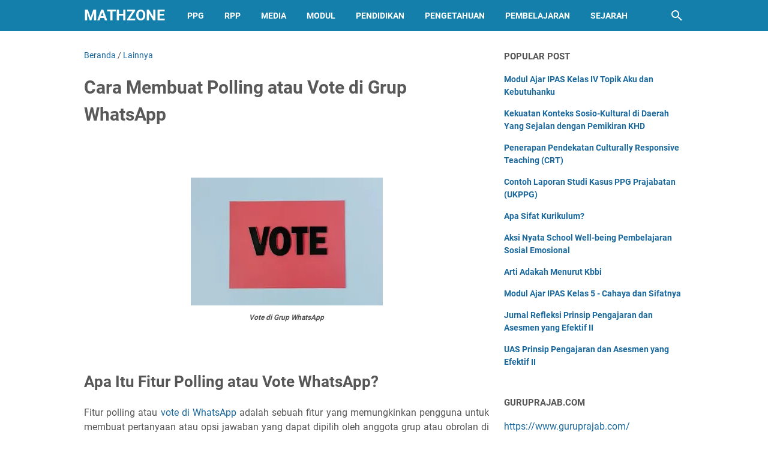

--- FILE ---
content_type: text/html; charset=utf-8
request_url: https://www.google.com/recaptcha/api2/aframe
body_size: 265
content:
<!DOCTYPE HTML><html><head><meta http-equiv="content-type" content="text/html; charset=UTF-8"></head><body><script nonce="O5rE0lnmua-Uaiky9t_25Q">/** Anti-fraud and anti-abuse applications only. See google.com/recaptcha */ try{var clients={'sodar':'https://pagead2.googlesyndication.com/pagead/sodar?'};window.addEventListener("message",function(a){try{if(a.source===window.parent){var b=JSON.parse(a.data);var c=clients[b['id']];if(c){var d=document.createElement('img');d.src=c+b['params']+'&rc='+(localStorage.getItem("rc::a")?sessionStorage.getItem("rc::b"):"");window.document.body.appendChild(d);sessionStorage.setItem("rc::e",parseInt(sessionStorage.getItem("rc::e")||0)+1);localStorage.setItem("rc::h",'1768600932192');}}}catch(b){}});window.parent.postMessage("_grecaptcha_ready", "*");}catch(b){}</script></body></html>

--- FILE ---
content_type: text/javascript; charset=UTF-8
request_url: https://www.mathzone.web.id/feeds/posts/summary/-/Lainnya?alt=json-in-script&callback=bacaJuga&max-results=5
body_size: 2054
content:
// API callback
bacaJuga({"version":"1.0","encoding":"UTF-8","feed":{"xmlns":"http://www.w3.org/2005/Atom","xmlns$openSearch":"http://a9.com/-/spec/opensearchrss/1.0/","xmlns$blogger":"http://schemas.google.com/blogger/2008","xmlns$georss":"http://www.georss.org/georss","xmlns$gd":"http://schemas.google.com/g/2005","xmlns$thr":"http://purl.org/syndication/thread/1.0","id":{"$t":"tag:blogger.com,1999:blog-6251693081737197761"},"updated":{"$t":"2026-01-01T07:58:52.492+07:00"},"category":[{"term":"Arti Kata"},{"term":"Pengetahuan"},{"term":"pendidikan"},{"term":"Artikel"},{"term":"Pembelajaran"},{"term":"informatika"},{"term":"sejarah"},{"term":"Agama"},{"term":"Matematika"},{"term":"Media Bahan Ajar"},{"term":"ekonomi"},{"term":"PPKN"},{"term":"berpindahpindah"},{"term":"berpusar"},{"term":"lugas"},{"term":"Bank Soal"},{"term":"PPG"},{"term":"Kimia"},{"term":"beredar"},{"term":"bererak"},{"term":"berhina"},{"term":"guru"},{"term":"Perangkat Pembelajaran Kelas 1"},{"term":"education"},{"term":"Bahasan"},{"term":"Geografi"},{"term":"biologi"},{"term":"Good Images"},{"term":"Kunci Jawaban"},{"term":"ati kata"},{"term":"Modul Ajar"},{"term":"PGSD"},{"term":"RPP"},{"term":"Silabus"},{"term":"Rubrik Penilaian"},{"term":"Asesmen"},{"term":"B. Indo"},{"term":"Lainnya"},{"term":"belajar"},{"term":"iklan"},{"term":"menteri"},{"term":"minat"},{"term":"saat"},{"term":"siapakah"}],"title":{"type":"text","$t":"MathZone"},"subtitle":{"type":"html","$t":"Berbagi Materi Seputar Dunia Pendidikan"},"link":[{"rel":"http://schemas.google.com/g/2005#feed","type":"application/atom+xml","href":"https:\/\/www.mathzone.web.id\/feeds\/posts\/summary"},{"rel":"self","type":"application/atom+xml","href":"https:\/\/www.blogger.com\/feeds\/6251693081737197761\/posts\/summary\/-\/Lainnya?alt=json-in-script\u0026max-results=5"},{"rel":"alternate","type":"text/html","href":"https:\/\/www.mathzone.web.id\/search\/label\/Lainnya"},{"rel":"hub","href":"http://pubsubhubbub.appspot.com/"}],"author":[{"name":{"$t":"GuruPrajab"},"uri":{"$t":"http:\/\/www.blogger.com\/profile\/00495983163224658645"},"email":{"$t":"noreply@blogger.com"},"gd$image":{"rel":"http://schemas.google.com/g/2005#thumbnail","width":"28","height":"32","src":"\/\/blogger.googleusercontent.com\/img\/b\/R29vZ2xl\/AVvXsEi5BkWQUb6cPJ0DUH9Bpq3xw2LF0ixkqZA5Agm-ThZ2kmUD1NdYHRKr2LzQp4zn-pKYONaY7B0wnkJGhMq4JkTi-ks9v01SJ2RF3Xb5sqRmO9vciF_xoJF0fpmsjLNWJwVKy1X7B6mKvhAT0WpJQ1WBMMaIWQ5XRXMJHimalC9xoKw\/s220\/images%20(1).png"}}],"generator":{"version":"7.00","uri":"http://www.blogger.com","$t":"Blogger"},"openSearch$totalResults":{"$t":"2"},"openSearch$startIndex":{"$t":"1"},"openSearch$itemsPerPage":{"$t":"5"},"entry":[{"id":{"$t":"tag:blogger.com,1999:blog-6251693081737197761.post-969450656880610752"},"published":{"$t":"2022-12-13T09:56:00.001+07:00"},"updated":{"$t":"2022-12-13T09:56:07.943+07:00"},"category":[{"scheme":"http://www.blogger.com/atom/ns#","term":"Lainnya"}],"title":{"type":"text","$t":"Cara Membuat Polling atau Vote di Grup WhatsApp"},"summary":{"type":"text","$t":"\u0026nbsp;Vote di Grup WhatsAppApa Itu Fitur Polling atau Vote WhatsApp?Fitur\npolling atau vote di WhatsApp adalah sebuah fitur yang memungkinkan pengguna\nuntuk membuat pertanyaan atau opsi jawaban yang dapat dipilih oleh anggota grup\natau obrolan di aplikasi tersebut. Fitur ini berguna untuk mengumpulkan\npendapat atau suara dari anggota grup atau obrolan tersebut mengenai suatu\ntopik atau masalah "},"link":[{"rel":"edit","type":"application/atom+xml","href":"https:\/\/www.blogger.com\/feeds\/6251693081737197761\/posts\/default\/969450656880610752"},{"rel":"self","type":"application/atom+xml","href":"https:\/\/www.blogger.com\/feeds\/6251693081737197761\/posts\/default\/969450656880610752"},{"rel":"alternate","type":"text/html","href":"https:\/\/www.mathzone.web.id\/2022\/12\/cara-membuat-polling-atau-vote-di-grup.html","title":"Cara Membuat Polling atau Vote di Grup WhatsApp"}],"author":[{"name":{"$t":"GuruPrajab"},"uri":{"$t":"http:\/\/www.blogger.com\/profile\/00495983163224658645"},"email":{"$t":"noreply@blogger.com"},"gd$image":{"rel":"http://schemas.google.com/g/2005#thumbnail","width":"28","height":"32","src":"\/\/blogger.googleusercontent.com\/img\/b\/R29vZ2xl\/AVvXsEi5BkWQUb6cPJ0DUH9Bpq3xw2LF0ixkqZA5Agm-ThZ2kmUD1NdYHRKr2LzQp4zn-pKYONaY7B0wnkJGhMq4JkTi-ks9v01SJ2RF3Xb5sqRmO9vciF_xoJF0fpmsjLNWJwVKy1X7B6mKvhAT0WpJQ1WBMMaIWQ5XRXMJHimalC9xoKw\/s220\/images%20(1).png"}}],"media$thumbnail":{"xmlns$media":"http://search.yahoo.com/mrss/","url":"https:\/\/blogger.googleusercontent.com\/img\/b\/R29vZ2xl\/AVvXsEh4woSTv6RPM_72wm4Ga0K7g3ctZxk7i4c008RdPqitcziweP0APuF8rR-wQYqA3HDBpQsu5zCwiyfFQw-EqJGv0pUOv94hMrfdtZ-25UpApHFKuwCiE1YcJrrLUyfcAjFy74P1Ju-5VcPtzEUues5Gn9Do2k43J-mp3d8_NZsEBRetNINRQ2hxZlTy\/s72-c\/pexels-photo-8849327.webp","height":"72","width":"72"}},{"id":{"$t":"tag:blogger.com,1999:blog-6251693081737197761.post-1394702384259478544"},"published":{"$t":"2022-12-13T09:18:00.001+07:00"},"updated":{"$t":"2022-12-13T09:58:46.439+07:00"},"category":[{"scheme":"http://www.blogger.com/atom/ns#","term":"Lainnya"}],"title":{"type":"text","$t":"Cara Buat dan Jual NFT"},"summary":{"type":"text","$t":"NFT Blockchain\u0026nbsp;Apa Itu NFT?NFT (singkatan dari \"non-fungible token\") adalah sebuah token unik yang dapat diidentifikasi secara unik dan tidak dapat diganti dengan token lainnya. NFT biasanya dibuat menggunakan teknologi blockchain dan sering digunakan untuk mengklaim kepemilikan atas aset digital, seperti gambar, video, suara, atau teks. Contoh penggunaan NFT adalah sebagai sertifikat "},"link":[{"rel":"edit","type":"application/atom+xml","href":"https:\/\/www.blogger.com\/feeds\/6251693081737197761\/posts\/default\/1394702384259478544"},{"rel":"self","type":"application/atom+xml","href":"https:\/\/www.blogger.com\/feeds\/6251693081737197761\/posts\/default\/1394702384259478544"},{"rel":"alternate","type":"text/html","href":"https:\/\/www.mathzone.web.id\/2022\/12\/cara-buat-dan-jual-nft.html","title":"Cara Buat dan Jual NFT"}],"author":[{"name":{"$t":"GuruPrajab"},"uri":{"$t":"http:\/\/www.blogger.com\/profile\/00495983163224658645"},"email":{"$t":"noreply@blogger.com"},"gd$image":{"rel":"http://schemas.google.com/g/2005#thumbnail","width":"28","height":"32","src":"\/\/blogger.googleusercontent.com\/img\/b\/R29vZ2xl\/AVvXsEi5BkWQUb6cPJ0DUH9Bpq3xw2LF0ixkqZA5Agm-ThZ2kmUD1NdYHRKr2LzQp4zn-pKYONaY7B0wnkJGhMq4JkTi-ks9v01SJ2RF3Xb5sqRmO9vciF_xoJF0fpmsjLNWJwVKy1X7B6mKvhAT0WpJQ1WBMMaIWQ5XRXMJHimalC9xoKw\/s220\/images%20(1).png"}}],"media$thumbnail":{"xmlns$media":"http://search.yahoo.com/mrss/","url":"https:\/\/blogger.googleusercontent.com\/img\/a\/AVvXsEitwovLgBefRvd8VP10-fJa09LaxiUGUEmQ1SpbOA1TKcwdEWAUKdHSs7D6p5SRT6JJcx5dsMxDwG7ueLULxqSPncrpq2d3iX25rNQkyWhTneOaCYW3mDaMl3DIrYzfwYJ3bpCyUw6Fhtrc6nqmlBa18AETw_iwVz1isrrOpcfaRieeFsAlZmk2ClEm=s72-c","height":"72","width":"72"}}]}});

--- FILE ---
content_type: text/javascript; charset=UTF-8
request_url: https://www.mathzone.web.id/feeds/posts/default/-/Lainnya?alt=json-in-script&orderby=updated&start-index=1&max-results=5&callback=msRelatedPosts
body_size: 4702
content:
// API callback
msRelatedPosts({"version":"1.0","encoding":"UTF-8","feed":{"xmlns":"http://www.w3.org/2005/Atom","xmlns$openSearch":"http://a9.com/-/spec/opensearchrss/1.0/","xmlns$blogger":"http://schemas.google.com/blogger/2008","xmlns$georss":"http://www.georss.org/georss","xmlns$gd":"http://schemas.google.com/g/2005","xmlns$thr":"http://purl.org/syndication/thread/1.0","id":{"$t":"tag:blogger.com,1999:blog-6251693081737197761"},"updated":{"$t":"2026-01-01T07:58:52.492+07:00"},"category":[{"term":"Arti Kata"},{"term":"Pengetahuan"},{"term":"pendidikan"},{"term":"Artikel"},{"term":"Pembelajaran"},{"term":"informatika"},{"term":"sejarah"},{"term":"Agama"},{"term":"Matematika"},{"term":"Media Bahan Ajar"},{"term":"ekonomi"},{"term":"PPKN"},{"term":"berpindahpindah"},{"term":"berpusar"},{"term":"lugas"},{"term":"Bank Soal"},{"term":"PPG"},{"term":"Kimia"},{"term":"beredar"},{"term":"bererak"},{"term":"berhina"},{"term":"guru"},{"term":"Perangkat Pembelajaran Kelas 1"},{"term":"education"},{"term":"Bahasan"},{"term":"Geografi"},{"term":"biologi"},{"term":"Good Images"},{"term":"Kunci Jawaban"},{"term":"ati kata"},{"term":"Modul Ajar"},{"term":"PGSD"},{"term":"RPP"},{"term":"Silabus"},{"term":"Rubrik Penilaian"},{"term":"Asesmen"},{"term":"B. Indo"},{"term":"Lainnya"},{"term":"belajar"},{"term":"iklan"},{"term":"menteri"},{"term":"minat"},{"term":"saat"},{"term":"siapakah"}],"title":{"type":"text","$t":"MathZone"},"subtitle":{"type":"html","$t":"Berbagi Materi Seputar Dunia Pendidikan"},"link":[{"rel":"http://schemas.google.com/g/2005#feed","type":"application/atom+xml","href":"https:\/\/www.mathzone.web.id\/feeds\/posts\/default"},{"rel":"self","type":"application/atom+xml","href":"https:\/\/www.blogger.com\/feeds\/6251693081737197761\/posts\/default\/-\/Lainnya?alt=json-in-script\u0026max-results=5\u0026orderby=updated"},{"rel":"alternate","type":"text/html","href":"https:\/\/www.mathzone.web.id\/search\/label\/Lainnya"},{"rel":"hub","href":"http://pubsubhubbub.appspot.com/"}],"author":[{"name":{"$t":"GuruPrajab"},"uri":{"$t":"http:\/\/www.blogger.com\/profile\/00495983163224658645"},"email":{"$t":"noreply@blogger.com"},"gd$image":{"rel":"http://schemas.google.com/g/2005#thumbnail","width":"28","height":"32","src":"\/\/blogger.googleusercontent.com\/img\/b\/R29vZ2xl\/AVvXsEi5BkWQUb6cPJ0DUH9Bpq3xw2LF0ixkqZA5Agm-ThZ2kmUD1NdYHRKr2LzQp4zn-pKYONaY7B0wnkJGhMq4JkTi-ks9v01SJ2RF3Xb5sqRmO9vciF_xoJF0fpmsjLNWJwVKy1X7B6mKvhAT0WpJQ1WBMMaIWQ5XRXMJHimalC9xoKw\/s220\/images%20(1).png"}}],"generator":{"version":"7.00","uri":"http://www.blogger.com","$t":"Blogger"},"openSearch$totalResults":{"$t":"2"},"openSearch$startIndex":{"$t":"1"},"openSearch$itemsPerPage":{"$t":"5"},"entry":[{"id":{"$t":"tag:blogger.com,1999:blog-6251693081737197761.post-1394702384259478544"},"published":{"$t":"2022-12-13T09:18:00.001+07:00"},"updated":{"$t":"2022-12-13T09:58:46.439+07:00"},"category":[{"scheme":"http://www.blogger.com/atom/ns#","term":"Lainnya"}],"title":{"type":"text","$t":"Cara Buat dan Jual NFT"},"content":{"type":"html","$t":"\u003Cp style=\"text-align: justify;\"\u003E\u003C\/p\u003E\u003Ctable align=\"center\" cellpadding=\"0\" cellspacing=\"0\" class=\"tr-caption-container\" style=\"margin-left: auto; margin-right: auto;\"\u003E\u003Ctbody\u003E\u003Ctr\u003E\u003Ctd style=\"text-align: center;\"\u003E\u003Ca href=\"https:\/\/blogger.googleusercontent.com\/img\/a\/AVvXsEitwovLgBefRvd8VP10-fJa09LaxiUGUEmQ1SpbOA1TKcwdEWAUKdHSs7D6p5SRT6JJcx5dsMxDwG7ueLULxqSPncrpq2d3iX25rNQkyWhTneOaCYW3mDaMl3DIrYzfwYJ3bpCyUw6Fhtrc6nqmlBa18AETw_iwVz1isrrOpcfaRieeFsAlZmk2ClEm\" style=\"margin-left: auto; margin-right: auto;\"\u003E\u003Cimg alt=\"\" data-original-height=\"900\" data-original-width=\"600\" height=\"240\" src=\"https:\/\/blogger.googleusercontent.com\/img\/a\/AVvXsEitwovLgBefRvd8VP10-fJa09LaxiUGUEmQ1SpbOA1TKcwdEWAUKdHSs7D6p5SRT6JJcx5dsMxDwG7ueLULxqSPncrpq2d3iX25rNQkyWhTneOaCYW3mDaMl3DIrYzfwYJ3bpCyUw6Fhtrc6nqmlBa18AETw_iwVz1isrrOpcfaRieeFsAlZmk2ClEm\" width=\"160\" \/\u003E\u003C\/a\u003E\u003C\/td\u003E\u003C\/tr\u003E\u003Ctr\u003E\u003Ctd class=\"tr-caption\" style=\"text-align: center;\"\u003ENFT Blockchain\u003C\/td\u003E\u003C\/tr\u003E\u003C\/tbody\u003E\u003C\/table\u003E\u003Cbr \/\u003E\u003Cbr \/\u003E\u003Cp\u003E\u003C\/p\u003E\u003Ch2 style=\"text-align: justify;\"\u003E\u0026nbsp;Apa Itu NFT?\u003C\/h2\u003E\u003Cp style=\"text-align: justify;\"\u003ENFT (singkatan dari \"non-fungible token\") adalah sebuah token unik yang dapat diidentifikasi secara unik dan tidak dapat diganti dengan token lainnya. NFT biasanya dibuat menggunakan teknologi blockchain dan sering digunakan untuk mengklaim kepemilikan atas aset digital, seperti gambar, video, suara, atau teks. Contoh penggunaan NFT adalah sebagai sertifikat kepemilikan untuk karya seni digital, seperti lukisan atau foto. Dengan NFT, pemilik karya seni dapat mengklaim kepemilikan secara terbukti dan tidak dapat ditiru atau dibatalkan oleh pihak lain. \u003Ca href=\"https:\/\/www.guruprajab.com\/2022\/12\/cara-buat-dan-jual-nft.html\" target=\"_blank\"\u003ENFT\u003C\/a\u003E juga dapat digunakan untuk mengklaim hak cipta atas karya seni atau produk digital lainnya.\u003C\/p\u003E\u003Ch2 style=\"text-align: justify;\"\u003EDimana Kita Bisa Buat NFT?\u003C\/h2\u003E\u003Cp style=\"text-align: justify;\"\u003EUntuk \u003Ca href=\"https:\/\/www.guruprajab.com\/2022\/12\/cara-buat-dan-jual-nft.html\" target=\"_blank\"\u003Emembuat NFT\u003C\/a\u003E (singkatan dari \"non-fungible token\"), Anda pertama-tama harus memiliki platform yang mendukung pembuatan NFT, seperti OpenSea, Rarible, atau Ethereum.\u0026nbsp;\u003C\/p\u003E\u003Ch3 style=\"text-align: justify;\"\u003EUntuk membuat NFT di OpenSea, Anda bisa mengikuti langkah-langkah berikut:\u0026nbsp;\u003C\/h3\u003E\u003Cp\u003E\u003C\/p\u003E\u003Col style=\"text-align: left;\"\u003E\u003Cli style=\"text-align: justify;\"\u003EBuat akun di OpenSea.\u0026nbsp;\u003C\/li\u003E\u003Cli style=\"text-align: justify;\"\u003ESiapkan aset digital yang ingin Anda jadikan NFT, seperti gambar, video, suara, atau teks. Pastikan bahwa aset tersebut unik dan tidak dapat dicopy atau diganti dengan mudah.\u0026nbsp;\u003C\/li\u003E\u003Cli style=\"text-align: justify;\"\u003EMasuk ke OpenSea dan klik tombol \"Sell\" di bagian atas halaman.\u0026nbsp;\u003C\/li\u003E\u003Cli style=\"text-align: justify;\"\u003EPilih kategori yang sesuai untuk aset Anda, misalnya \"Art\" untuk karya seni atau \"Collectibles\" untuk barang koleksi.\u0026nbsp;\u003C\/li\u003E\u003Cli style=\"text-align: justify;\"\u003EKlik tombol \"Create New Asset\" di bagian bawah halaman.\u0026nbsp;\u003C\/li\u003E\u003Cli style=\"text-align: justify;\"\u003EIsi informasi tentang aset Anda, seperti judul, deskripsi, dan harga. Anda juga bisa menambahkan gambar atau video sebagai preview dari aset Anda.\u0026nbsp;\u003C\/li\u003E\u003Cli style=\"text-align: justify;\"\u003EKlik tombol \"Create Asset\" di bagian bawah halaman untuk membuat NFT.\u0026nbsp;\u003C\/li\u003E\u003Cli style=\"text-align: justify;\"\u003ESetelah NFT Anda dibuat, Anda bisa menjualnya di OpenSea atau menyimpannya sebagai koleksi pribadi.\u0026nbsp;\u003C\/li\u003E\u003C\/ol\u003E\u003Ch2 style=\"text-align: justify;\"\u003EDi mana Saya Bisa Jual NFT?\u003C\/h2\u003E\u003Cdiv style=\"text-align: justify;\"\u003EUntuk \u003Ca href=\"https:\/\/www.guruprajab.com\/2022\/12\/cara-buat-dan-jual-nft.html\" target=\"_blank\"\u003Emenjual NFT\u003C\/a\u003E, pertama-tama Anda perlu memiliki akun di platform yang mendukung penjualan NFT, seperti OpenSea, Rarible, atau SuperRare. Setelah memiliki akun, Anda dapat mengupload NFT yang ingin Anda jual ke platform tersebut. Biasanya, platform akan menawarkan opsi untuk menetapkan harga NFT yang ingin Anda jual, serta memberikan deskripsi dan kategori untuk NFT tersebut. Setelah mengisi informasi yang diperlukan, Anda dapat mengirimkan NFT untuk dipasarkan dan menunggu adanya pembeli yang tertarik untuk membeli NFT Anda. Jika ada pembeli yang tertarik, Anda dapat menyelesaikan transaksi dengan menggunakan salah satu metode pembayaran yang tersedia di platform tersebut.\u003C\/div\u003E\u003Cdiv style=\"text-align: justify;\"\u003E\u003Cbr \/\u003E\u003C\/div\u003E\u003Ch2 style=\"text-align: justify;\"\u003EApa Manfaat NFT?\u003C\/h2\u003E\u003Cdiv style=\"text-align: justify;\"\u003ENFT atau Non-Fungible Token adalah token yang tidak dapat diganti atau ditukar dengan token lain yang memiliki nilai yang sama. Ini berarti bahwa setiap NFT memiliki nilai yang unik dan tidak dapat diganti dengan token lain. NFT biasanya digunakan untuk mengkoleksi item digital, seperti karya seni, game, atau aset digital lainnya. Manfaat utama dari NFT adalah kemampuannya untuk menyediakan hak milik yang dapat diverifikasi secara digital atas item digital, sehingga memungkinkan untuk menjamin keaslian dan autentisitas item tersebut. NFT juga dapat membantu meningkatkan nilai dan daya tarik item digital, karena mereka memiliki nilai yang unik dan tidak dapat diganti.\u003C\/div\u003E\u003Cp\u003E\u003C\/p\u003E"},"link":[{"rel":"edit","type":"application/atom+xml","href":"https:\/\/www.blogger.com\/feeds\/6251693081737197761\/posts\/default\/1394702384259478544"},{"rel":"self","type":"application/atom+xml","href":"https:\/\/www.blogger.com\/feeds\/6251693081737197761\/posts\/default\/1394702384259478544"},{"rel":"alternate","type":"text/html","href":"https:\/\/www.mathzone.web.id\/2022\/12\/cara-buat-dan-jual-nft.html","title":"Cara Buat dan Jual NFT"}],"author":[{"name":{"$t":"GuruPrajab"},"uri":{"$t":"http:\/\/www.blogger.com\/profile\/00495983163224658645"},"email":{"$t":"noreply@blogger.com"},"gd$image":{"rel":"http://schemas.google.com/g/2005#thumbnail","width":"28","height":"32","src":"\/\/blogger.googleusercontent.com\/img\/b\/R29vZ2xl\/AVvXsEi5BkWQUb6cPJ0DUH9Bpq3xw2LF0ixkqZA5Agm-ThZ2kmUD1NdYHRKr2LzQp4zn-pKYONaY7B0wnkJGhMq4JkTi-ks9v01SJ2RF3Xb5sqRmO9vciF_xoJF0fpmsjLNWJwVKy1X7B6mKvhAT0WpJQ1WBMMaIWQ5XRXMJHimalC9xoKw\/s220\/images%20(1).png"}}],"media$thumbnail":{"xmlns$media":"http://search.yahoo.com/mrss/","url":"https:\/\/blogger.googleusercontent.com\/img\/a\/AVvXsEitwovLgBefRvd8VP10-fJa09LaxiUGUEmQ1SpbOA1TKcwdEWAUKdHSs7D6p5SRT6JJcx5dsMxDwG7ueLULxqSPncrpq2d3iX25rNQkyWhTneOaCYW3mDaMl3DIrYzfwYJ3bpCyUw6Fhtrc6nqmlBa18AETw_iwVz1isrrOpcfaRieeFsAlZmk2ClEm=s72-c","height":"72","width":"72"}},{"id":{"$t":"tag:blogger.com,1999:blog-6251693081737197761.post-969450656880610752"},"published":{"$t":"2022-12-13T09:56:00.001+07:00"},"updated":{"$t":"2022-12-13T09:56:07.943+07:00"},"category":[{"scheme":"http://www.blogger.com/atom/ns#","term":"Lainnya"}],"title":{"type":"text","$t":"Cara Membuat Polling atau Vote di Grup WhatsApp"},"content":{"type":"html","$t":"\u003Ch2 style=\"text-align: justify;\"\u003E\u0026nbsp;\u003Ctable align=\"center\" cellpadding=\"0\" cellspacing=\"0\" class=\"tr-caption-container\" style=\"margin-left: auto; margin-right: auto;\"\u003E\u003Ctbody\u003E\u003Ctr\u003E\u003Ctd style=\"text-align: center;\"\u003E\u003Ca href=\"https:\/\/www.guruprajab.com\/2022\/12\/cara-membuat-polling-atau-vote-di-grup.html\" imageanchor=\"1\" style=\"margin-left: auto; margin-right: auto;\" target=\"_blank\"\u003E\u003Cimg border=\"0\" data-original-height=\"400\" data-original-width=\"600\" height=\"213\" src=\"https:\/\/blogger.googleusercontent.com\/img\/b\/R29vZ2xl\/AVvXsEh4woSTv6RPM_72wm4Ga0K7g3ctZxk7i4c008RdPqitcziweP0APuF8rR-wQYqA3HDBpQsu5zCwiyfFQw-EqJGv0pUOv94hMrfdtZ-25UpApHFKuwCiE1YcJrrLUyfcAjFy74P1Ju-5VcPtzEUues5Gn9Do2k43J-mp3d8_NZsEBRetNINRQ2hxZlTy\/s320\/pexels-photo-8849327.webp\" width=\"320\" \/\u003E\u003C\/a\u003E\u003C\/td\u003E\u003C\/tr\u003E\u003Ctr\u003E\u003Ctd class=\"tr-caption\" style=\"text-align: center;\"\u003EVote di Grup WhatsApp\u003C\/td\u003E\u003C\/tr\u003E\u003C\/tbody\u003E\u003C\/table\u003E\u003Cdiv class=\"separator\" style=\"clear: both; text-align: center;\"\u003E\u003Cbr \/\u003E\u003C\/div\u003E\u003C\/h2\u003E\u003Ch2 style=\"text-align: justify;\"\u003EApa Itu Fitur Polling atau Vote WhatsApp?\u003C\/h2\u003E\u003Cp class=\"MsoNormal\" style=\"text-align: justify;\"\u003E\u003Cspan lang=\"EN-US\" style=\"mso-ansi-language: EN-US;\"\u003EFitur\npolling atau \u003Ca href=\"https:\/\/www.guruprajab.com\/2022\/12\/cara-membuat-polling-atau-vote-di-grup.html\" target=\"_blank\"\u003Evote di WhatsApp\u003C\/a\u003E adalah sebuah fitur yang memungkinkan pengguna\nuntuk membuat pertanyaan atau opsi jawaban yang dapat dipilih oleh anggota grup\natau obrolan di aplikasi tersebut. Fitur ini berguna untuk mengumpulkan\npendapat atau suara dari anggota grup atau obrolan tersebut mengenai suatu\ntopik atau masalah yang sedang dibahas. Setelah membuat pertanyaan atau opsi\njawaban, Anda dapat mengirimkannya ke grup atau obrolan tersebut dan anggota\ngrup atau obrolan tersebut dapat memilih jawaban yang diinginkan. Hasil dari\nvoting akan ditampilkan di obrolan tersebut sehingga Anda dapat melihat siapa\nsaja yang telah memberikan suara dan jawaban apa yang paling banyak dipilih.\nFitur ini berguna untuk membuat diskusi atau konsultasi secara cepat dan mudah\ndi aplikasi WhatsApp.\u003Co:p\u003E\u003C\/o:p\u003E\u003C\/span\u003E\u003C\/p\u003E\u003Cp class=\"MsoNormal\" style=\"text-align: justify;\"\u003E\u003Cspan lang=\"EN-US\" style=\"mso-ansi-language: EN-US;\"\u003E\u003Cbr \/\u003E\u003C\/span\u003E\u003C\/p\u003E\u003Ch2 style=\"text-align: justify;\"\u003E\u003Cspan lang=\"EN-US\" style=\"mso-ansi-language: EN-US;\"\u003ECara Mebuat Polling atau Vote WhatsApp\u003C\/span\u003E\u003C\/h2\u003E\n\n\u003Cp class=\"MsoNormal\" style=\"text-align: justify;\"\u003EUntuk membuat vote di aplikasi WhatsApp, Anda dapat\nmengikuti beberapa langkah sederhana berikut ini: \u003Cspan lang=\"EN-US\"\u003E\u003Co:p\u003E\u003C\/o:p\u003E\u003C\/span\u003E\u003C\/p\u003E\u003Cp class=\"MsoListParagraphCxSpFirst\" style=\"text-align: justify; text-indent: -18pt;\"\u003E\u003C!--[if !supportLists]--\u003E\u003Cspan lang=\"EN-US\"\u003E1.\u003Cspan style=\"font-size: 7pt; font-stretch: normal; font-variant-east-asian: normal; font-variant-numeric: normal; line-height: normal;\"\u003E\u0026nbsp;\u0026nbsp;\u0026nbsp;\u0026nbsp;\u0026nbsp;\u0026nbsp; \u003C\/span\u003E\u003C\/span\u003E\u003C!--[endif]--\u003EBuka\naplikasi WhatsApp dan pilih grup atau obrolan yang ingin Anda buat vote-nya. \u003Cspan lang=\"EN-US\"\u003E\u003Co:p\u003E\u003C\/o:p\u003E\u003C\/span\u003E\u003C\/p\u003E\u003Cp class=\"MsoListParagraphCxSpMiddle\" style=\"mso-list: l0 level1 lfo1; text-indent: -18.0pt;\"\u003E\u003C\/p\u003E\u003Col style=\"text-align: left;\"\u003E\u003Cli style=\"text-align: justify;\"\u003E\u003Cspan lang=\"EN-US\"\u003E\u003Cspan style=\"font-size: 7pt; font-stretch: normal; font-variant-east-asian: normal; font-variant-numeric: normal; line-height: normal;\"\u003E\u0026nbsp;\u003C\/span\u003E\u003C\/span\u003E\u003C!--[endif]--\u003EKlik\ntombol kamera yang terletak di samping kolom pesan untuk membuka fitur foto\natau video di WhatsApp. \u003C\/li\u003E\u003Cli style=\"text-align: justify;\"\u003EPilih\nopsi \"Tembus Pandang\" di bagian atas layar untuk membuka fitur poll\natau vote di WhatsApp. Isi pertanyaan atau opsi yang ingin Anda tawarkan kepada\nanggota grup atau obrolan tersebut. \u003C\/li\u003E\u003Cli style=\"text-align: justify;\"\u003EAnda\ndapat menambahkan hingga dua opsi jawaban dalam satu vote. Klik tombol\n\"Kirim\" untuk mengirimkan vote ke grup atau obrolan tersebut. \u003C\/li\u003E\u003Cli style=\"text-align: justify;\"\u003ESetelah\nitu, anggota grup atau obrolan tersebut dapat memilih jawaban yang diinginkan\ndan hasil vote akan terlihat di obrolan tersebut.\u0026nbsp;\u003C\/li\u003E\u003C\/ol\u003E\u003Cdiv\u003E\u003Cp class=\"MsoNormal\" style=\"text-align: justify;\"\u003ECatatan: \u003Ca href=\"https:\/\/www.guruprajab.com\/2022\/12\/cara-membuat-polling-atau-vote-di-grup.html\" target=\"_blank\"\u003EFitur poll\u003C\/a\u003E atau vote di WhatsApp mungkin tidak\ntersedia di semua perangkat atau versi aplikasi. Jika Anda tidak dapat\nmenemukan fitur tersebut, Anda dapat mencoba memperbarui versi aplikasi\nWhatsApp atau menggunakan aplikasi lain yang menyediakan fitur vote.\u003Cspan lang=\"EN-US\"\u003E\u003Co:p\u003E\u003C\/o:p\u003E\u003C\/span\u003E\u003C\/p\u003E\u003Ch2 style=\"text-align: justify;\"\u003EManfaat Polling\/ Vote WhatsApp\u003C\/h2\u003E\u003C\/div\u003E\u003C!--[if !supportLists]--\u003E\u003Cp\u003E\u003C\/p\u003E\u003Cp class=\"MsoNormal\" style=\"text-align: justify;\"\u003E\n\n\n\n\n\n\n\n\n\n\u003C\/p\u003E\n\n\u003Cp class=\"MsoNormal\" style=\"text-align: justify;\"\u003E\u003Cspan lang=\"EN-US\" style=\"mso-ansi-language: EN-US;\"\u003EAda\nbeberapa manfaat yang dapat Anda peroleh dari\u003Ca href=\"https:\/\/www.guruprajab.com\/2022\/12\/cara-membuat-polling-atau-vote-di-grup.html\" target=\"_blank\"\u003E fitur polling\u003C\/a\u003E atau vote di\nWhatsApp, di antaranya adalah: \u003Co:p\u003E\u003C\/o:p\u003E\u003C\/span\u003E\u003C\/p\u003E\n\n\u003Cp class=\"MsoListParagraphCxSpFirst\" style=\"mso-list: l1 level1 lfo2; text-align: justify; text-indent: -18pt;\"\u003E\u003C\/p\u003E\u003Col\u003E\u003Cli style=\"text-align: justify;\"\u003E\u003Cspan lang=\"EN-US\" style=\"mso-ansi-language: EN-US; mso-bidi-font-family: Calibri; mso-bidi-theme-font: minor-latin;\"\u003E\u003Cspan style=\"mso-list: Ignore;\"\u003E\u003Cspan style=\"font: 7pt \u0026quot;Times New Roman\u0026quot;;\"\u003E\u0026nbsp;\u003C\/span\u003E\u003C\/span\u003E\u003C\/span\u003E\u003C!--[endif]--\u003E\u003Cspan lang=\"EN-US\" style=\"mso-ansi-language: EN-US;\"\u003EMempermudah proses konsultasi atau\ndiskusi. Fitur ini memungkinkan Anda untuk membuat pertanyaan atau opsi jawaban\nyang dapat dipilih oleh anggota grup atau obrolan di WhatsApp. Dengan demikian,\nAnda dapat mengumpulkan pendapat atau suara dari anggota grup atau obrolan\ntersebut dengan cepat dan mudah tanpa perlu melakukan diskusi secara terbuka di\ngrup atau obrolan. \u003Co:p\u003E\u003C\/o:p\u003E\u003C\/span\u003E\u003C\/li\u003E\u003Cli style=\"text-align: justify;\"\u003E\u003Cspan lang=\"EN-US\" style=\"mso-ansi-language: EN-US; mso-bidi-font-family: Calibri; mso-bidi-theme-font: minor-latin;\"\u003E\u003Cspan style=\"mso-list: Ignore;\"\u003E\u003Cspan style=\"font: 7pt \u0026quot;Times New Roman\u0026quot;;\"\u003E\u0026nbsp;\u003C\/span\u003E\u003C\/span\u003E\u003C\/span\u003E\u003C!--[endif]--\u003E\u003Cspan lang=\"EN-US\" style=\"mso-ansi-language: EN-US;\"\u003EMempercepat proses pengambilan\nkeputusan. Fitur polling atau vote di WhatsApp memungkinkan Anda untuk\nmenentukan opsi yang paling banyak dipilih oleh anggota grup atau obrolan.\nDengan demikian, Anda dapat mempercepat proses pengambilan keputusan dengan\nmengacu pada pendapat atau suara mayoritas anggota grup atau obrolan tersebut. \u003Co:p\u003E\u003C\/o:p\u003E\u003C\/span\u003E\u003C\/li\u003E\u003Cli style=\"text-align: justify;\"\u003E\u003Cspan lang=\"EN-US\" style=\"mso-ansi-language: EN-US;\"\u003EMemudahkan penyebaran informasi.\nFitur polling atau vote di WhatsApp memungkinkan Anda untuk mengirim pertanyaan\natau opsi jawaban ke anggota grup atau obrolan dengan cepat dan mudah. Dengan\ndemikian, Anda dapat membagikan informasi kepada anggota grup atau obrolan\ntersebut dan memperoleh tanggapan atau feedback dari mereka dengan lebih\nefisien. \u003Co:p\u003E\u003C\/o:p\u003E\u003C\/span\u003E\u003C\/li\u003E\u003C\/ol\u003E\u003C!--[if !supportLists]--\u003E\u003Cp\u003E\u003C\/p\u003E\n\n\u003Cp class=\"MsoListParagraphCxSpMiddle\" style=\"mso-list: l1 level1 lfo2; text-align: justify; text-indent: -18pt;\"\u003E\u003C!--[if !supportLists]--\u003E\u003C\/p\u003E\n\n\u003Cp class=\"MsoListParagraphCxSpLast\" style=\"mso-list: l1 level1 lfo2; text-align: justify; text-indent: -18pt;\"\u003E\u003C!--[if !supportLists]--\u003E\u003C\/p\u003E"},"link":[{"rel":"edit","type":"application/atom+xml","href":"https:\/\/www.blogger.com\/feeds\/6251693081737197761\/posts\/default\/969450656880610752"},{"rel":"self","type":"application/atom+xml","href":"https:\/\/www.blogger.com\/feeds\/6251693081737197761\/posts\/default\/969450656880610752"},{"rel":"alternate","type":"text/html","href":"https:\/\/www.mathzone.web.id\/2022\/12\/cara-membuat-polling-atau-vote-di-grup.html","title":"Cara Membuat Polling atau Vote di Grup WhatsApp"}],"author":[{"name":{"$t":"GuruPrajab"},"uri":{"$t":"http:\/\/www.blogger.com\/profile\/00495983163224658645"},"email":{"$t":"noreply@blogger.com"},"gd$image":{"rel":"http://schemas.google.com/g/2005#thumbnail","width":"28","height":"32","src":"\/\/blogger.googleusercontent.com\/img\/b\/R29vZ2xl\/AVvXsEi5BkWQUb6cPJ0DUH9Bpq3xw2LF0ixkqZA5Agm-ThZ2kmUD1NdYHRKr2LzQp4zn-pKYONaY7B0wnkJGhMq4JkTi-ks9v01SJ2RF3Xb5sqRmO9vciF_xoJF0fpmsjLNWJwVKy1X7B6mKvhAT0WpJQ1WBMMaIWQ5XRXMJHimalC9xoKw\/s220\/images%20(1).png"}}],"media$thumbnail":{"xmlns$media":"http://search.yahoo.com/mrss/","url":"https:\/\/blogger.googleusercontent.com\/img\/b\/R29vZ2xl\/AVvXsEh4woSTv6RPM_72wm4Ga0K7g3ctZxk7i4c008RdPqitcziweP0APuF8rR-wQYqA3HDBpQsu5zCwiyfFQw-EqJGv0pUOv94hMrfdtZ-25UpApHFKuwCiE1YcJrrLUyfcAjFy74P1Ju-5VcPtzEUues5Gn9Do2k43J-mp3d8_NZsEBRetNINRQ2hxZlTy\/s72-c\/pexels-photo-8849327.webp","height":"72","width":"72"}}]}});

--- FILE ---
content_type: text/javascript; charset=UTF-8
request_url: https://www.mathzone.web.id/feeds/posts/summary/-/Lainnya?alt=json-in-script&orderby=updated&max-results=0&callback=msRandomIndex
body_size: 834
content:
// API callback
msRandomIndex({"version":"1.0","encoding":"UTF-8","feed":{"xmlns":"http://www.w3.org/2005/Atom","xmlns$openSearch":"http://a9.com/-/spec/opensearchrss/1.0/","xmlns$blogger":"http://schemas.google.com/blogger/2008","xmlns$georss":"http://www.georss.org/georss","xmlns$gd":"http://schemas.google.com/g/2005","xmlns$thr":"http://purl.org/syndication/thread/1.0","id":{"$t":"tag:blogger.com,1999:blog-6251693081737197761"},"updated":{"$t":"2026-01-01T07:58:52.492+07:00"},"category":[{"term":"Arti Kata"},{"term":"Pengetahuan"},{"term":"pendidikan"},{"term":"Artikel"},{"term":"Pembelajaran"},{"term":"informatika"},{"term":"sejarah"},{"term":"Agama"},{"term":"Matematika"},{"term":"Media Bahan Ajar"},{"term":"ekonomi"},{"term":"PPKN"},{"term":"berpindahpindah"},{"term":"berpusar"},{"term":"lugas"},{"term":"Bank Soal"},{"term":"PPG"},{"term":"Kimia"},{"term":"beredar"},{"term":"bererak"},{"term":"berhina"},{"term":"guru"},{"term":"Perangkat Pembelajaran Kelas 1"},{"term":"education"},{"term":"Bahasan"},{"term":"Geografi"},{"term":"biologi"},{"term":"Good Images"},{"term":"Kunci Jawaban"},{"term":"ati kata"},{"term":"Modul Ajar"},{"term":"PGSD"},{"term":"RPP"},{"term":"Silabus"},{"term":"Rubrik Penilaian"},{"term":"Asesmen"},{"term":"B. Indo"},{"term":"Lainnya"},{"term":"belajar"},{"term":"iklan"},{"term":"menteri"},{"term":"minat"},{"term":"saat"},{"term":"siapakah"}],"title":{"type":"text","$t":"MathZone"},"subtitle":{"type":"html","$t":"Berbagi Materi Seputar Dunia Pendidikan"},"link":[{"rel":"http://schemas.google.com/g/2005#feed","type":"application/atom+xml","href":"https:\/\/www.mathzone.web.id\/feeds\/posts\/summary"},{"rel":"self","type":"application/atom+xml","href":"https:\/\/www.blogger.com\/feeds\/6251693081737197761\/posts\/summary\/-\/Lainnya?alt=json-in-script\u0026max-results=0\u0026orderby=updated"},{"rel":"alternate","type":"text/html","href":"https:\/\/www.mathzone.web.id\/search\/label\/Lainnya"},{"rel":"hub","href":"http://pubsubhubbub.appspot.com/"}],"author":[{"name":{"$t":"GuruPrajab"},"uri":{"$t":"http:\/\/www.blogger.com\/profile\/00495983163224658645"},"email":{"$t":"noreply@blogger.com"},"gd$image":{"rel":"http://schemas.google.com/g/2005#thumbnail","width":"28","height":"32","src":"\/\/blogger.googleusercontent.com\/img\/b\/R29vZ2xl\/AVvXsEi5BkWQUb6cPJ0DUH9Bpq3xw2LF0ixkqZA5Agm-ThZ2kmUD1NdYHRKr2LzQp4zn-pKYONaY7B0wnkJGhMq4JkTi-ks9v01SJ2RF3Xb5sqRmO9vciF_xoJF0fpmsjLNWJwVKy1X7B6mKvhAT0WpJQ1WBMMaIWQ5XRXMJHimalC9xoKw\/s220\/images%20(1).png"}}],"generator":{"version":"7.00","uri":"http://www.blogger.com","$t":"Blogger"},"openSearch$totalResults":{"$t":"2"},"openSearch$startIndex":{"$t":"1"},"openSearch$itemsPerPage":{"$t":"0"}}});